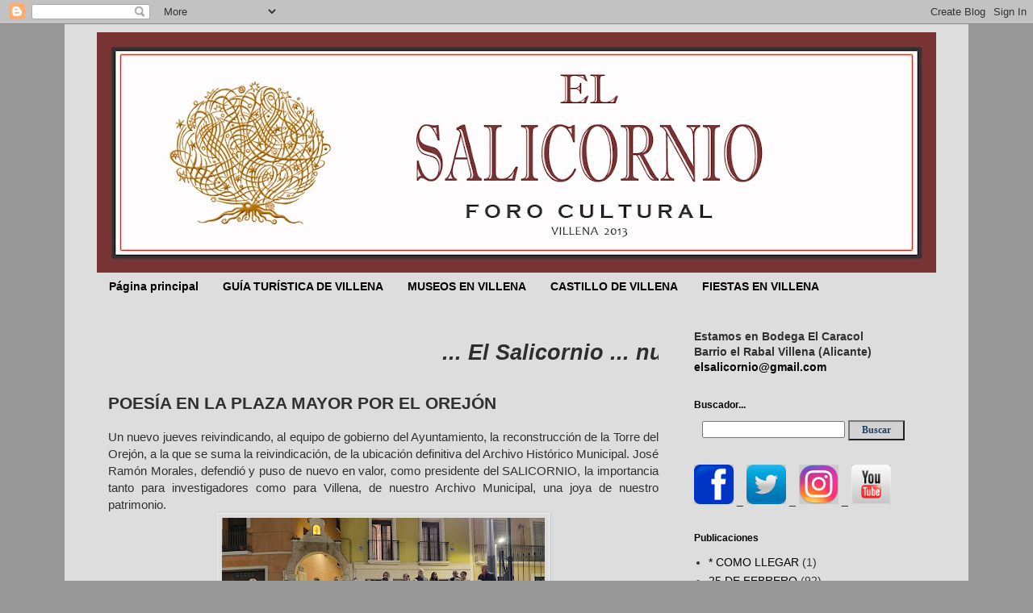

--- FILE ---
content_type: text/html; charset=UTF-8
request_url: http://www.elsalicornio.com/2024/01/poesia-en-la-plaza-mayor-por-el-orejon.html
body_size: 15360
content:
<!DOCTYPE html>
<html class='v2' dir='ltr' lang='es'>
<head>
<link href='https://www.blogger.com/static/v1/widgets/335934321-css_bundle_v2.css' rel='stylesheet' type='text/css'/>
<meta content='width=1100' name='viewport'/>
<meta content='text/html; charset=UTF-8' http-equiv='Content-Type'/>
<meta content='blogger' name='generator'/>
<link href='http://www.elsalicornio.com/favicon.ico' rel='icon' type='image/x-icon'/>
<link href='http://www.elsalicornio.com/2024/01/poesia-en-la-plaza-mayor-por-el-orejon.html' rel='canonical'/>
<link rel="alternate" type="application/atom+xml" title="EL SALICORNIO - Atom" href="http://www.elsalicornio.com/feeds/posts/default" />
<link rel="alternate" type="application/rss+xml" title="EL SALICORNIO - RSS" href="http://www.elsalicornio.com/feeds/posts/default?alt=rss" />
<link rel="service.post" type="application/atom+xml" title="EL SALICORNIO - Atom" href="https://www.blogger.com/feeds/4188532185368075957/posts/default" />

<link rel="alternate" type="application/atom+xml" title="EL SALICORNIO - Atom" href="http://www.elsalicornio.com/feeds/5261680048460395147/comments/default" />
<!--Can't find substitution for tag [blog.ieCssRetrofitLinks]-->
<link href='https://blogger.googleusercontent.com/img/b/R29vZ2xl/AVvXsEjQY1WA9pt0KPlXIBtrQj1LjCVLdoKzKdiY5o6u7GerFjjuBeEXWEt2S1xxCaIsvvnks9BGoVy3tCzivZQVoSWkR8E2KFGg4ji_G1Yt16STYzowsw2leaCYoCaeUkUGJPSOmS1RpKDBVRlmoo09-8xzd_ZwNwWCmSOX8ktAYqXOJuuY34wqF7uQQHkvU0RO/w400-h225/2024-01-25%20salicornio%20dia%20orejon%20poemas%20(5).jpg' rel='image_src'/>
<meta content='http://www.elsalicornio.com/2024/01/poesia-en-la-plaza-mayor-por-el-orejon.html' property='og:url'/>
<meta content='POESÍA EN LA PLAZA MAYOR POR EL OREJÓN' property='og:title'/>
<meta content='Un nuevo jueves reivindicando, al equipo de gobierno del Ayuntamiento, la reconstrucción de la Torre del Orejón, a la que se suma la reivind...' property='og:description'/>
<meta content='https://blogger.googleusercontent.com/img/b/R29vZ2xl/AVvXsEjQY1WA9pt0KPlXIBtrQj1LjCVLdoKzKdiY5o6u7GerFjjuBeEXWEt2S1xxCaIsvvnks9BGoVy3tCzivZQVoSWkR8E2KFGg4ji_G1Yt16STYzowsw2leaCYoCaeUkUGJPSOmS1RpKDBVRlmoo09-8xzd_ZwNwWCmSOX8ktAYqXOJuuY34wqF7uQQHkvU0RO/w1200-h630-p-k-no-nu/2024-01-25%20salicornio%20dia%20orejon%20poemas%20(5).jpg' property='og:image'/>
<title>EL SALICORNIO: POESÍA EN LA PLAZA MAYOR POR EL OREJÓN</title>
<style id='page-skin-1' type='text/css'><!--
/*
-----------------------------------------------
Blogger Template Style
Name:     Simple
Designer: Blogger
URL:      www.blogger.com
----------------------------------------------- */
/* Content
----------------------------------------------- */
body {
font: normal normal 14px Verdana, Geneva, sans-serif;
color: #303030;
background: #999999 none repeat scroll top left;
padding: 0 0 0 0;
}
html body .region-inner {
min-width: 0;
max-width: 100%;
width: auto;
}
h2 {
font-size: 22px;
}
a:link {
text-decoration:none;
color: #000000;
}
a:visited {
text-decoration:none;
color: #000000;
}
a:hover {
text-decoration:underline;
color: #33aaff;
}
.body-fauxcolumn-outer .fauxcolumn-inner {
background: transparent none repeat scroll top left;
_background-image: none;
}
.body-fauxcolumn-outer .cap-top {
position: absolute;
z-index: 1;
height: 400px;
width: 100%;
}
.body-fauxcolumn-outer .cap-top .cap-left {
width: 100%;
background: transparent none repeat-x scroll top left;
_background-image: none;
}
.content-outer {
-moz-box-shadow: 0 0 0 rgba(0, 0, 0, .15);
-webkit-box-shadow: 0 0 0 rgba(0, 0, 0, .15);
-goog-ms-box-shadow: 0 0 0 #333333;
box-shadow: 0 0 0 rgba(0, 0, 0, .15);
margin-bottom: 1px;
}
.content-inner {
padding: 10px 40px;
}
.content-inner {
background-color: #dddddd;
}
/* Header
----------------------------------------------- */
.header-outer {
background: transparent none repeat-x scroll 0 -400px;
_background-image: none;
}
.Header h1 {
font: normal normal 40px Verdana, Geneva, sans-serif;
color: #000000;
text-shadow: 0 0 0 rgba(0, 0, 0, .2);
}
.Header h1 a {
color: #000000;
}
.Header .description {
font-size: 18px;
color: #000000;
}
.header-inner .Header .titlewrapper {
padding: 22px 0;
}
.header-inner .Header .descriptionwrapper {
padding: 0 0;
}
/* Tabs
----------------------------------------------- */
.tabs-inner .section:first-child {
border-top: 0 solid #dddddd;
}
.tabs-inner .section:first-child ul {
margin-top: -1px;
border-top: 1px solid #dddddd;
border-left: 1px solid #dddddd;
border-right: 1px solid #dddddd;
}
.tabs-inner .widget ul {
background: #dddddd none repeat-x scroll 0 -800px;
_background-image: none;
border-bottom: 1px solid #dddddd;
margin-top: 0;
margin-left: -30px;
margin-right: -30px;
}
.tabs-inner .widget li a {
display: inline-block;
padding: .6em 1em;
font: normal bold 14px Verdana, Geneva, sans-serif;
color: #000000;
border-left: 1px solid #dddddd;
border-right: 1px solid #dddddd;
}
.tabs-inner .widget li:first-child a {
border-left: none;
}
.tabs-inner .widget li.selected a, .tabs-inner .widget li a:hover {
color: #000000;
background-color: #bbbbbb;
text-decoration: none;
}
/* Columns
----------------------------------------------- */
.main-outer {
border-top: 0 solid transparent;
}
.fauxcolumn-left-outer .fauxcolumn-inner {
border-right: 1px solid transparent;
}
.fauxcolumn-right-outer .fauxcolumn-inner {
border-left: 1px solid transparent;
}
/* Headings
----------------------------------------------- */
div.widget > h2,
div.widget h2.title {
margin: 0 0 1em 0;
font: normal bold 12px Verdana, Geneva, sans-serif;
color: #000000;
}
/* Widgets
----------------------------------------------- */
.widget .zippy {
color: #999999;
text-shadow: 2px 2px 1px rgba(0, 0, 0, .1);
}
.widget .popular-posts ul {
list-style: none;
}
/* Posts
----------------------------------------------- */
h2.date-header {
font: normal bold 11px Arial, Tahoma, Helvetica, FreeSans, sans-serif;
}
.date-header span {
background-color: #bbbbbb;
color: #000000;
padding: 0.4em;
letter-spacing: 3px;
margin: inherit;
}
.main-inner {
padding-top: 35px;
padding-bottom: 65px;
}
.main-inner .column-center-inner {
padding: 0 0;
}
.main-inner .column-center-inner .section {
margin: 0 1em;
}
.post {
margin: 0 0 45px 0;
}
h3.post-title, .comments h4 {
font: normal bold 21px Verdana, Geneva, sans-serif;
margin: .75em 0 0;
}
.post-body {
font-size: 110%;
line-height: 1.4;
position: relative;
}
.post-body img, .post-body .tr-caption-container, .Profile img, .Image img,
.BlogList .item-thumbnail img {
padding: 2px;
background: #dddddd;
border: 1px solid #eeeeee;
-moz-box-shadow: 1px 1px 5px rgba(0, 0, 0, .1);
-webkit-box-shadow: 1px 1px 5px rgba(0, 0, 0, .1);
box-shadow: 1px 1px 5px rgba(0, 0, 0, .1);
}
.post-body img, .post-body .tr-caption-container {
padding: 5px;
}
.post-body .tr-caption-container {
color: #666666;
}
.post-body .tr-caption-container img {
padding: 0;
background: transparent;
border: none;
-moz-box-shadow: 0 0 0 rgba(0, 0, 0, .1);
-webkit-box-shadow: 0 0 0 rgba(0, 0, 0, .1);
box-shadow: 0 0 0 rgba(0, 0, 0, .1);
}
.post-header {
margin: 0 0 1.5em;
line-height: 1.6;
font-size: 90%;
}
.post-footer {
margin: 20px -2px 0;
padding: 5px 10px;
color: #666666;
background-color: #dddddd;
border-bottom: 1px solid #eeeeee;
line-height: 1.6;
font-size: 90%;
}
#comments .comment-author {
padding-top: 1.5em;
border-top: 1px solid transparent;
background-position: 0 1.5em;
}
#comments .comment-author:first-child {
padding-top: 0;
border-top: none;
}
.avatar-image-container {
margin: .2em 0 0;
}
#comments .avatar-image-container img {
border: 1px solid #eeeeee;
}
/* Comments
----------------------------------------------- */
.comments .comments-content .icon.blog-author {
background-repeat: no-repeat;
background-image: url([data-uri]);
}
.comments .comments-content .loadmore a {
border-top: 1px solid #999999;
border-bottom: 1px solid #999999;
}
.comments .comment-thread.inline-thread {
background-color: #dddddd;
}
.comments .continue {
border-top: 2px solid #999999;
}
/* Accents
---------------------------------------------- */
.section-columns td.columns-cell {
border-left: 1px solid transparent;
}
.blog-pager {
background: transparent url(//www.blogblog.com/1kt/simple/paging_dot.png) repeat-x scroll top center;
}
.blog-pager-older-link, .home-link,
.blog-pager-newer-link {
background-color: #dddddd;
padding: 5px;
}
.footer-outer {
border-top: 1px dashed #bbbbbb;
}
/* Mobile
----------------------------------------------- */
body.mobile  {
background-size: auto;
}
.mobile .body-fauxcolumn-outer {
background: transparent none repeat scroll top left;
}
.mobile .body-fauxcolumn-outer .cap-top {
background-size: 100% auto;
}
.mobile .content-outer {
-webkit-box-shadow: 0 0 3px rgba(0, 0, 0, .15);
box-shadow: 0 0 3px rgba(0, 0, 0, .15);
}
.mobile .tabs-inner .widget ul {
margin-left: 0;
margin-right: 0;
}
.mobile .post {
margin: 0;
}
.mobile .main-inner .column-center-inner .section {
margin: 0;
}
.mobile .date-header span {
padding: 0.1em 10px;
margin: 0 -10px;
}
.mobile h3.post-title {
margin: 0;
}
.mobile .blog-pager {
background: transparent none no-repeat scroll top center;
}
.mobile .footer-outer {
border-top: none;
}
.mobile .main-inner, .mobile .footer-inner {
background-color: #dddddd;
}
.mobile-index-contents {
color: #303030;
}
.mobile-link-button {
background-color: #000000;
}
.mobile-link-button a:link, .mobile-link-button a:visited {
color: #ffffff;
}
.mobile .tabs-inner .section:first-child {
border-top: none;
}
.mobile .tabs-inner .PageList .widget-content {
background-color: #bbbbbb;
color: #000000;
border-top: 1px solid #dddddd;
border-bottom: 1px solid #dddddd;
}
.mobile .tabs-inner .PageList .widget-content .pagelist-arrow {
border-left: 1px solid #dddddd;
}

--></style>
<style id='template-skin-1' type='text/css'><!--
body {
min-width: 1120px;
}
.content-outer, .content-fauxcolumn-outer, .region-inner {
min-width: 1120px;
max-width: 1120px;
_width: 1120px;
}
.main-inner .columns {
padding-left: 0px;
padding-right: 330px;
}
.main-inner .fauxcolumn-center-outer {
left: 0px;
right: 330px;
/* IE6 does not respect left and right together */
_width: expression(this.parentNode.offsetWidth -
parseInt("0px") -
parseInt("330px") + 'px');
}
.main-inner .fauxcolumn-left-outer {
width: 0px;
}
.main-inner .fauxcolumn-right-outer {
width: 330px;
}
.main-inner .column-left-outer {
width: 0px;
right: 100%;
margin-left: -0px;
}
.main-inner .column-right-outer {
width: 330px;
margin-right: -330px;
}
#layout {
min-width: 0;
}
#layout .content-outer {
min-width: 0;
width: 800px;
}
#layout .region-inner {
min-width: 0;
width: auto;
}
body#layout div.add_widget {
padding: 8px;
}
body#layout div.add_widget a {
margin-left: 32px;
}
--></style>
<link href='https://www.blogger.com/dyn-css/authorization.css?targetBlogID=4188532185368075957&amp;zx=0da78ce8-88da-4e3a-b138-22af7809297c' media='none' onload='if(media!=&#39;all&#39;)media=&#39;all&#39;' rel='stylesheet'/><noscript><link href='https://www.blogger.com/dyn-css/authorization.css?targetBlogID=4188532185368075957&amp;zx=0da78ce8-88da-4e3a-b138-22af7809297c' rel='stylesheet'/></noscript>
<meta name='google-adsense-platform-account' content='ca-host-pub-1556223355139109'/>
<meta name='google-adsense-platform-domain' content='blogspot.com'/>

</head>
<body class='loading variant-simplysimple'>
<div class='navbar section' id='navbar' name='Barra de navegación'><div class='widget Navbar' data-version='1' id='Navbar1'><script type="text/javascript">
    function setAttributeOnload(object, attribute, val) {
      if(window.addEventListener) {
        window.addEventListener('load',
          function(){ object[attribute] = val; }, false);
      } else {
        window.attachEvent('onload', function(){ object[attribute] = val; });
      }
    }
  </script>
<div id="navbar-iframe-container"></div>
<script type="text/javascript" src="https://apis.google.com/js/platform.js"></script>
<script type="text/javascript">
      gapi.load("gapi.iframes:gapi.iframes.style.bubble", function() {
        if (gapi.iframes && gapi.iframes.getContext) {
          gapi.iframes.getContext().openChild({
              url: 'https://www.blogger.com/navbar/4188532185368075957?po\x3d5261680048460395147\x26origin\x3dhttp://www.elsalicornio.com',
              where: document.getElementById("navbar-iframe-container"),
              id: "navbar-iframe"
          });
        }
      });
    </script><script type="text/javascript">
(function() {
var script = document.createElement('script');
script.type = 'text/javascript';
script.src = '//pagead2.googlesyndication.com/pagead/js/google_top_exp.js';
var head = document.getElementsByTagName('head')[0];
if (head) {
head.appendChild(script);
}})();
</script>
</div></div>
<div class='body-fauxcolumns'>
<div class='fauxcolumn-outer body-fauxcolumn-outer'>
<div class='cap-top'>
<div class='cap-left'></div>
<div class='cap-right'></div>
</div>
<div class='fauxborder-left'>
<div class='fauxborder-right'></div>
<div class='fauxcolumn-inner'>
</div>
</div>
<div class='cap-bottom'>
<div class='cap-left'></div>
<div class='cap-right'></div>
</div>
</div>
</div>
<div class='content'>
<div class='content-fauxcolumns'>
<div class='fauxcolumn-outer content-fauxcolumn-outer'>
<div class='cap-top'>
<div class='cap-left'></div>
<div class='cap-right'></div>
</div>
<div class='fauxborder-left'>
<div class='fauxborder-right'></div>
<div class='fauxcolumn-inner'>
</div>
</div>
<div class='cap-bottom'>
<div class='cap-left'></div>
<div class='cap-right'></div>
</div>
</div>
</div>
<div class='content-outer'>
<div class='content-cap-top cap-top'>
<div class='cap-left'></div>
<div class='cap-right'></div>
</div>
<div class='fauxborder-left content-fauxborder-left'>
<div class='fauxborder-right content-fauxborder-right'></div>
<div class='content-inner'>
<header>
<div class='header-outer'>
<div class='header-cap-top cap-top'>
<div class='cap-left'></div>
<div class='cap-right'></div>
</div>
<div class='fauxborder-left header-fauxborder-left'>
<div class='fauxborder-right header-fauxborder-right'></div>
<div class='region-inner header-inner'>
<div class='header section' id='header' name='Cabecera'><div class='widget Header' data-version='1' id='Header1'>
<div id='header-inner'>
<a href='http://www.elsalicornio.com/' style='display: block'>
<img alt='EL SALICORNIO' height='299px; ' id='Header1_headerimg' src='https://blogger.googleusercontent.com/img/b/R29vZ2xl/AVvXsEihgIzkD78Y9-YFVf66ThEVvmYSWV7kXZqdTwSqazIOlZ-cCDhike9wVp9Cti5omLMM2yxUdm3hfS50T27TeW-kmnjMQ2Y236qQsMov5xh8lzX3t0qRAAqNA6OfHeARkzt1WNkRZ_r7rA4/s1040/encabezado+web.jpg' style='display: block' width='1040px; '/>
</a>
</div>
</div></div>
</div>
</div>
<div class='header-cap-bottom cap-bottom'>
<div class='cap-left'></div>
<div class='cap-right'></div>
</div>
</div>
</header>
<div class='tabs-outer'>
<div class='tabs-cap-top cap-top'>
<div class='cap-left'></div>
<div class='cap-right'></div>
</div>
<div class='fauxborder-left tabs-fauxborder-left'>
<div class='fauxborder-right tabs-fauxborder-right'></div>
<div class='region-inner tabs-inner'>
<div class='tabs section' id='crosscol' name='Multicolumnas'><div class='widget PageList' data-version='1' id='PageList1'>
<h2>Páginas</h2>
<div class='widget-content'>
<ul>
<li>
<a href='http://www.elsalicornio.com/'>Página principal</a>
</li>
<li>
<a href='http://www.elsalicornio.com/p/blog-page.html'>GUÍA TURÍSTICA DE VILLENA</a>
</li>
<li>
<a href='http://www.elsalicornio.com/p/museos-en-villena.html'>MUSEOS EN VILLENA</a>
</li>
<li>
<a href='http://www.elsalicornio.com/p/castillo-de-villena.html'>CASTILLO DE VILLENA</a>
</li>
<li>
<a href='http://www.elsalicornio.com/p/fiestas-en-villena.html'>FIESTAS EN VILLENA</a>
</li>
</ul>
<div class='clear'></div>
</div>
</div></div>
<div class='tabs no-items section' id='crosscol-overflow' name='Cross-Column 2'></div>
</div>
</div>
<div class='tabs-cap-bottom cap-bottom'>
<div class='cap-left'></div>
<div class='cap-right'></div>
</div>
</div>
<div class='main-outer'>
<div class='main-cap-top cap-top'>
<div class='cap-left'></div>
<div class='cap-right'></div>
</div>
<div class='fauxborder-left main-fauxborder-left'>
<div class='fauxborder-right main-fauxborder-right'></div>
<div class='region-inner main-inner'>
<div class='columns fauxcolumns'>
<div class='fauxcolumn-outer fauxcolumn-center-outer'>
<div class='cap-top'>
<div class='cap-left'></div>
<div class='cap-right'></div>
</div>
<div class='fauxborder-left'>
<div class='fauxborder-right'></div>
<div class='fauxcolumn-inner'>
</div>
</div>
<div class='cap-bottom'>
<div class='cap-left'></div>
<div class='cap-right'></div>
</div>
</div>
<div class='fauxcolumn-outer fauxcolumn-left-outer'>
<div class='cap-top'>
<div class='cap-left'></div>
<div class='cap-right'></div>
</div>
<div class='fauxborder-left'>
<div class='fauxborder-right'></div>
<div class='fauxcolumn-inner'>
</div>
</div>
<div class='cap-bottom'>
<div class='cap-left'></div>
<div class='cap-right'></div>
</div>
</div>
<div class='fauxcolumn-outer fauxcolumn-right-outer'>
<div class='cap-top'>
<div class='cap-left'></div>
<div class='cap-right'></div>
</div>
<div class='fauxborder-left'>
<div class='fauxborder-right'></div>
<div class='fauxcolumn-inner'>
</div>
</div>
<div class='cap-bottom'>
<div class='cap-left'></div>
<div class='cap-right'></div>
</div>
</div>
<!-- corrects IE6 width calculation -->
<div class='columns-inner'>
<div class='column-center-outer'>
<div class='column-center-inner'>
<div class='main section' id='main' name='Principal'><div class='widget HTML' data-version='1' id='HTML3'>
<div class='widget-content'>
<p><marquee style="FONT: italic 20pt Arial; COLOR: #2E2E2E"><a><strong>... El Salicornio ... nuestro cumpleaños es el 25 de febrero aniversario del Título de Ciudad de Villena en el año 1525 ...</strong> </a></marquee></p>
</div>
<div class='clear'></div>
</div><div class='widget Blog' data-version='1' id='Blog1'>
<div class='blog-posts hfeed'>

          <div class="date-outer">
        

          <div class="date-posts">
        
<div class='post-outer'>
<div class='post hentry uncustomized-post-template' itemprop='blogPost' itemscope='itemscope' itemtype='http://schema.org/BlogPosting'>
<meta content='https://blogger.googleusercontent.com/img/b/R29vZ2xl/AVvXsEjQY1WA9pt0KPlXIBtrQj1LjCVLdoKzKdiY5o6u7GerFjjuBeEXWEt2S1xxCaIsvvnks9BGoVy3tCzivZQVoSWkR8E2KFGg4ji_G1Yt16STYzowsw2leaCYoCaeUkUGJPSOmS1RpKDBVRlmoo09-8xzd_ZwNwWCmSOX8ktAYqXOJuuY34wqF7uQQHkvU0RO/w400-h225/2024-01-25%20salicornio%20dia%20orejon%20poemas%20(5).jpg' itemprop='image_url'/>
<meta content='4188532185368075957' itemprop='blogId'/>
<meta content='5261680048460395147' itemprop='postId'/>
<a name='5261680048460395147'></a>
<h3 class='post-title entry-title' itemprop='name'>
POESÍA EN LA PLAZA MAYOR POR EL OREJÓN
</h3>
<div class='post-header'>
<div class='post-header-line-1'></div>
</div>
<div class='post-body entry-content' id='post-body-5261680048460395147' itemprop='description articleBody'>
<div style="text-align: justify;">Un nuevo jueves reivindicando, al equipo de gobierno del Ayuntamiento, la reconstrucción de la Torre del Orejón, a la que se suma la reivindicación, de la ubicación definitiva del Archivo Histórico Municipal. José Ramón Morales, defendió y puso de nuevo en valor, como presidente del SALICORNIO, la importancia tanto para investigadores como para Villena, de nuestro Archivo Municipal, una joya de nuestro patrimonio.&nbsp;&nbsp;<div class="separator" style="clear: both; text-align: center;"><a href="https://blogger.googleusercontent.com/img/b/R29vZ2xl/AVvXsEjQY1WA9pt0KPlXIBtrQj1LjCVLdoKzKdiY5o6u7GerFjjuBeEXWEt2S1xxCaIsvvnks9BGoVy3tCzivZQVoSWkR8E2KFGg4ji_G1Yt16STYzowsw2leaCYoCaeUkUGJPSOmS1RpKDBVRlmoo09-8xzd_ZwNwWCmSOX8ktAYqXOJuuY34wqF7uQQHkvU0RO/s2016/2024-01-25%20salicornio%20dia%20orejon%20poemas%20(5).jpg" style="margin-left: 1em; margin-right: 1em;"><img border="0" data-original-height="1134" data-original-width="2016" height="225" src="https://blogger.googleusercontent.com/img/b/R29vZ2xl/AVvXsEjQY1WA9pt0KPlXIBtrQj1LjCVLdoKzKdiY5o6u7GerFjjuBeEXWEt2S1xxCaIsvvnks9BGoVy3tCzivZQVoSWkR8E2KFGg4ji_G1Yt16STYzowsw2leaCYoCaeUkUGJPSOmS1RpKDBVRlmoo09-8xzd_ZwNwWCmSOX8ktAYqXOJuuY34wqF7uQQHkvU0RO/w400-h225/2024-01-25%20salicornio%20dia%20orejon%20poemas%20(5).jpg" width="400" /></a></div></div><div style="text-align: justify;">Para finalizar se recitó uno de los primeros textos de Aquilino Juan Ocaña, fechado en 1878: &#8220;Defensa de Calendura por su hermano El Orejón&#8221;, donde el autómata de la Torre del Orejón conversa con Aquilino de su hermano Calendura, autómata que da las horas en el campanario del reloj del Ayuntamiento de Elche, sobre los peligros que les acechaban: la demolición del Orejón y la supresión de Calendura.<div class="separator" style="clear: both; text-align: center;"><a href="https://blogger.googleusercontent.com/img/b/R29vZ2xl/AVvXsEjFIo7drH6tNuXx9UW3gDaYJcGvdPfscyn_os6yg4jFkI8CPHgZOwjchvm5EqZ9cHSapoFM7aiQ3in5Ir0UJEO8AQYnsHG2y607j54LrB14u9mcvT4S_ExLF0W8h7c4xnpIW1OP6UMSSanRTGHjTsNUYt6VJ7rQ5DCwgOpP-mnb5dtlNAQAp4astH2QrVew/s2338/defensa%20del%20calendura-1.jpg" style="margin-left: 1em; margin-right: 1em;"><img border="0" data-original-height="2338" data-original-width="1654" height="400" src="https://blogger.googleusercontent.com/img/b/R29vZ2xl/AVvXsEjFIo7drH6tNuXx9UW3gDaYJcGvdPfscyn_os6yg4jFkI8CPHgZOwjchvm5EqZ9cHSapoFM7aiQ3in5Ir0UJEO8AQYnsHG2y607j54LrB14u9mcvT4S_ExLF0W8h7c4xnpIW1OP6UMSSanRTGHjTsNUYt6VJ7rQ5DCwgOpP-mnb5dtlNAQAp4astH2QrVew/w283-h400/defensa%20del%20calendura-1.jpg" width="283" /></a></div><div style="text-align: center;">Plaza Mayor. Enero 2024</div><div class="separator" style="clear: both; text-align: center;"><a href="https://blogger.googleusercontent.com/img/b/R29vZ2xl/AVvXsEggaF2FIoJZlww8Ib-ItCuzokRygmGKY-bQRgwfTa-XASm29bL8UvmjL4P5vBeoBz-1TiK-RD0v-3H1eB42gVZyl2VpYznd1G8OoF5H-nCnPCJ6FjhsG-seOQbK5PyHtz45jYdH5nWzQ5bAAdYG4A1eDIlowY0ZqV8yuM2fPhYT3ZdEKaoR7n4rkcSfHBv1/s2338/defensa%20del%20calendura-2.jpg" style="margin-left: 1em; margin-right: 1em;"><img border="0" data-original-height="2338" data-original-width="1654" height="400" src="https://blogger.googleusercontent.com/img/b/R29vZ2xl/AVvXsEggaF2FIoJZlww8Ib-ItCuzokRygmGKY-bQRgwfTa-XASm29bL8UvmjL4P5vBeoBz-1TiK-RD0v-3H1eB42gVZyl2VpYznd1G8OoF5H-nCnPCJ6FjhsG-seOQbK5PyHtz45jYdH5nWzQ5bAAdYG4A1eDIlowY0ZqV8yuM2fPhYT3ZdEKaoR7n4rkcSfHBv1/w283-h400/defensa%20del%20calendura-2.jpg" width="283" /></a></div></div>
<div style='clear: both;'></div>
</div>
<div class='post-footer'>
<div class='post-footer-line post-footer-line-1'>
<span class='post-author vcard'>
</span>
<span class='post-timestamp'>
</span>
<span class='post-comment-link'>
</span>
<span class='post-icons'>
<span class='item-action'>
<a href='https://www.blogger.com/email-post/4188532185368075957/5261680048460395147' title='Enviar entrada por correo electrónico'>
<img alt='' class='icon-action' height='13' src='https://resources.blogblog.com/img/icon18_email.gif' width='18'/>
</a>
</span>
</span>
<div class='post-share-buttons goog-inline-block'>
<a class='goog-inline-block share-button sb-email' href='https://www.blogger.com/share-post.g?blogID=4188532185368075957&postID=5261680048460395147&target=email' target='_blank' title='Enviar por correo electrónico'><span class='share-button-link-text'>Enviar por correo electrónico</span></a><a class='goog-inline-block share-button sb-blog' href='https://www.blogger.com/share-post.g?blogID=4188532185368075957&postID=5261680048460395147&target=blog' onclick='window.open(this.href, "_blank", "height=270,width=475"); return false;' target='_blank' title='Escribe un blog'><span class='share-button-link-text'>Escribe un blog</span></a><a class='goog-inline-block share-button sb-twitter' href='https://www.blogger.com/share-post.g?blogID=4188532185368075957&postID=5261680048460395147&target=twitter' target='_blank' title='Compartir en X'><span class='share-button-link-text'>Compartir en X</span></a><a class='goog-inline-block share-button sb-facebook' href='https://www.blogger.com/share-post.g?blogID=4188532185368075957&postID=5261680048460395147&target=facebook' onclick='window.open(this.href, "_blank", "height=430,width=640"); return false;' target='_blank' title='Compartir con Facebook'><span class='share-button-link-text'>Compartir con Facebook</span></a><a class='goog-inline-block share-button sb-pinterest' href='https://www.blogger.com/share-post.g?blogID=4188532185368075957&postID=5261680048460395147&target=pinterest' target='_blank' title='Compartir en Pinterest'><span class='share-button-link-text'>Compartir en Pinterest</span></a>
</div>
</div>
<div class='post-footer-line post-footer-line-2'>
<span class='post-labels'>
Labels:
<a href='http://www.elsalicornio.com/search/label/NOTICIAS' rel='tag'>NOTICIAS</a>
</span>
</div>
<div class='post-footer-line post-footer-line-3'>
<span class='post-location'>
</span>
</div>
</div>
</div>
<div class='comments' id='comments'>
<a name='comments'></a>
<h4>No hay comentarios:</h4>
<div id='Blog1_comments-block-wrapper'>
<dl class='avatar-comment-indent' id='comments-block'>
</dl>
</div>
<p class='comment-footer'>
<div class='comment-form'>
<a name='comment-form'></a>
<h4 id='comment-post-message'>Publicar un comentario</h4>
<p>
</p>
<p>Nota: solo los miembros de este blog pueden publicar comentarios.</p>
<a href='https://www.blogger.com/comment/frame/4188532185368075957?po=5261680048460395147&hl=es&saa=85391&origin=http://www.elsalicornio.com' id='comment-editor-src'></a>
<iframe allowtransparency='true' class='blogger-iframe-colorize blogger-comment-from-post' frameborder='0' height='410px' id='comment-editor' name='comment-editor' src='' width='100%'></iframe>
<script src='https://www.blogger.com/static/v1/jsbin/2830521187-comment_from_post_iframe.js' type='text/javascript'></script>
<script type='text/javascript'>
      BLOG_CMT_createIframe('https://www.blogger.com/rpc_relay.html');
    </script>
</div>
</p>
</div>
</div>

        </div></div>
      
</div>
<div class='blog-pager' id='blog-pager'>
<span id='blog-pager-newer-link'>
<a class='blog-pager-newer-link' href='http://www.elsalicornio.com/2024/02/ciclo-de-conferencias-el-salicornio.html' id='Blog1_blog-pager-newer-link' title='Entrada más reciente'>Entrada más reciente</a>
</span>
<span id='blog-pager-older-link'>
<a class='blog-pager-older-link' href='http://www.elsalicornio.com/2024/01/la-historia-del-orejon-es-un-poema.html' id='Blog1_blog-pager-older-link' title='Entrada antigua'>Entrada antigua</a>
</span>
<a class='home-link' href='http://www.elsalicornio.com/'>Inicio</a>
</div>
<div class='clear'></div>
<div class='post-feeds'>
<div class='feed-links'>
Suscribirse a:
<a class='feed-link' href='http://www.elsalicornio.com/feeds/5261680048460395147/comments/default' target='_blank' type='application/atom+xml'>Enviar comentarios (Atom)</a>
</div>
</div>
</div></div>
</div>
</div>
<div class='column-left-outer'>
<div class='column-left-inner'>
<aside>
</aside>
</div>
</div>
<div class='column-right-outer'>
<div class='column-right-inner'>
<aside>
<div class='sidebar section' id='sidebar-right-1'><div class='widget Text' data-version='1' id='Text1'>
<div class='widget-content'>
<b>Estamos en Bodega El Caracol<br/>Barrio el Rabal  Villena (Alicante)</b><br/><b><a href="mailto:elsalicornio@gmail.com">elsalicornio@gmail.com</a></b><br/>
</div>
<div class='clear'></div>
</div><div class='widget HTML' data-version='1' id='HTML2'>
<h2 class='title'>Buscador...</h2>
<div class='widget-content'>
<div align="center"><form id="searchthis" action="/search" style="display:inline;" method="get"><input id="search-box" name="q" type="text" />
<input id="search-btn" style="border: #darkblack 1px solid; color:#204063; font-family: Verdana; font-size: 12px; text-align: center; width:70px; height: 25px; background-color: lightgray; font-weight: bold;" value="Buscar" type="submit" /></form></div>
</div>
<div class='clear'></div>
</div><div class='widget HTML' data-version='1' id='HTML6'>
<div class='widget-content'>
<a href="https://www.facebook.com/elsalicornio/"><img alt="commercial photography locations" height="49" src="http://i.imgur.com/yyvIh0K.jpg" width="49" / /></a> _ <a href="https://twitter.com/ElSalicornio"><img alt="commercial photography locations" height="49" src="http://i.imgur.com/n0knPdc.jpg" width="49" / /></a> _ <a href="https://www.instagram.com/elsalicorniovillena/"><img alt="commercial photography locations" height="49" src="http://i.imgur.com/R6qHYi9.jpg" width="49" / /></a> _ <a href="https://www.youtube.com/channel/UC30GHH-x0el-ZRs5Jr3vHlQ?view_as=subscriber"><img alt="commercial photography locations" height="49" src="http://i.imgur.com/S20BESu.jpg" width="49" / /></a>
</div>
<div class='clear'></div>
</div><div class='widget HTML' data-version='1' id='HTML5'>
<div class='widget-content'>
<!-- Histats.com  (div with counter) --><div id="histats_counter"></div>
<!-- Histats.com  START  (aync)-->
<script type="text/javascript">var _Hasync= _Hasync|| [];
_Hasync.push(['Histats.start', '1,2572218,4,408,270,55,00011111']);
_Hasync.push(['Histats.fasi', '1']);
_Hasync.push(['Histats.track_hits', '']);
(function() {
var hs = document.createElement('script'); hs.type = 'text/javascript'; hs.async = true;
hs.src = ('//s10.histats.com/js15_as.js');
(document.getElementsByTagName('head')[0] || document.getElementsByTagName('body')[0]).appendChild(hs);
})();</script>
<noscript><a href="/" target="_blank"><img src="//sstatic1.histats.com/0.gif?2572218&amp;101" alt="contador gratis" border="0" /></a></noscript>
<!-- Histats.com  END  -->
</div>
<div class='clear'></div>
</div><div class='widget Label' data-version='1' id='Label1'>
<h2>Publicaciones</h2>
<div class='widget-content list-label-widget-content'>
<ul>
<li>
<a dir='ltr' href='http://www.elsalicornio.com/search/label/*%20COMO%20LLEGAR'>* COMO LLEGAR</a>
<span dir='ltr'>(1)</span>
</li>
<li>
<a dir='ltr' href='http://www.elsalicornio.com/search/label/25%20DE%20FEBRERO'>25 DE FEBRERO</a>
<span dir='ltr'>(92)</span>
</li>
<li>
<a dir='ltr' href='http://www.elsalicornio.com/search/label/ALGO%20DE%20HISTORIA'>ALGO DE HISTORIA</a>
<span dir='ltr'>(3)</span>
</li>
<li>
<a dir='ltr' href='http://www.elsalicornio.com/search/label/CONFERENCIAS'>CONFERENCIAS</a>
<span dir='ltr'>(36)</span>
</li>
<li>
<a dir='ltr' href='http://www.elsalicornio.com/search/label/EXCURSIONES'>EXCURSIONES</a>
<span dir='ltr'>(16)</span>
</li>
<li>
<a dir='ltr' href='http://www.elsalicornio.com/search/label/LA%20TORRE%20DEL%20OREJ%C3%93N'>LA TORRE DEL OREJÓN</a>
<span dir='ltr'>(3)</span>
</li>
<li>
<a dir='ltr' href='http://www.elsalicornio.com/search/label/MICRORRELATOS'>MICRORRELATOS</a>
<span dir='ltr'>(2)</span>
</li>
<li>
<a dir='ltr' href='http://www.elsalicornio.com/search/label/MOMENTOS%20SALICORNIOS'>MOMENTOS SALICORNIOS</a>
<span dir='ltr'>(112)</span>
</li>
<li>
<a dir='ltr' href='http://www.elsalicornio.com/search/label/NOTICIAS'>NOTICIAS</a>
<span dir='ltr'>(145)</span>
</li>
<li>
<a dir='ltr' href='http://www.elsalicornio.com/search/label/PUENTE%20DEL%20SALERO'>PUENTE DEL SALERO</a>
<span dir='ltr'>(4)</span>
</li>
<li>
<a dir='ltr' href='http://www.elsalicornio.com/search/label/VIDEOS'>VIDEOS</a>
<span dir='ltr'>(83)</span>
</li>
</ul>
<div class='clear'></div>
</div>
</div><div class='widget HTML' data-version='1' id='HTML1'>
<div class='widget-content'>
<div id="c_eebeb952e5e070e6e4ae540f28d1eba4" class="normal"></div><script type="text/javascript" src="http://www.eltiempo.es/widget/widget_loader/eebeb952e5e070e6e4ae540f28d1eba4"></script>
</div>
<div class='clear'></div>
</div><div class='widget Image' data-version='1' id='Image2'>
<h2>VILLENA CUÉNTAME</h2>
<div class='widget-content'>
<a href='http://www.villenacuentame.com'>
<img alt='VILLENA CUÉNTAME' height='72' id='Image2_img' src='https://blogger.googleusercontent.com/img/b/R29vZ2xl/AVvXsEjkMPKCDxRjcz_xwpQNtHzgbpbPZUR3eaOe30sMl6TNpCBdDhyphenhyphenrh3P-IK3KFMnKIvO3PNBvTAZibLYLr3IRyixPdsq51w-p4ZaUtpLE0R9UO5UPKDcXcTbgFk-iiRSVoSANXZ6E8q3FoSY/s270/2020+LOGO+FASES+WEB+VILLENA+CUENTAME+2+ok.jpg' width='270'/>
</a>
<br/>
</div>
<div class='clear'></div>
</div><div class='widget Image' data-version='1' id='Image6'>
<h2>JUGLÀREA</h2>
<div class='widget-content'>
<a href='https://www.facebook.com/juglarea/'>
<img alt='JUGLÀREA' height='109' id='Image6_img' src='https://blogger.googleusercontent.com/img/b/R29vZ2xl/AVvXsEiqmDRlMDudk-VlHJr1U2-SmCLV6T3RWtoWA2gfvb8NR776lmzozmoatxgevlTF3iK23mkKhYEhVX49szvsik0mgx2ykLjjsWC_YwUW1E26xUOwYxpXCAnqbl4losZiqLTRHYRpy-EStPw/s270/12650789_950034498420101_2933835702412439040_n.jpg' width='270'/>
</a>
<br/>
</div>
<div class='clear'></div>
</div><div class='widget Image' data-version='1' id='Image7'>
<h2>PEDRO VILLAR</h2>
<div class='widget-content'>
<a href='http://pedrovillar.blogspot.com/'>
<img alt='PEDRO VILLAR' height='55' id='Image7_img' src='https://blogger.googleusercontent.com/img/b/R29vZ2xl/AVvXsEhNcu8SsAdr7VTNTmzO45hK-7W6miP7Klu0RtQsWc6kx5jl3qXQH95_b_sMdPmEJqFVMAb0AnsFGW_vL_TCjRR2iLbGqzRbsJ3j6_c0NCQK5Dqm9esRGqGLQMPqhpllVzTu0npF-woaGxw/s270/Screenshot+2021-10-30+at+22-48-03+Cuaderno+de+apuntes.png' width='270'/>
</a>
<br/>
</div>
<div class='clear'></div>
</div><div class='widget Image' data-version='1' id='Image8'>
<h2>ERMITA DE SAN JOSÉ</h2>
<div class='widget-content'>
<a href='https://www.facebook.com/SanJoseVillena/?ref=pages_you_manage'>
<img alt='ERMITA DE SAN JOSÉ' height='167' id='Image8_img' src='https://blogger.googleusercontent.com/img/b/R29vZ2xl/AVvXsEh1LrC9ZYVjOydb4aKbiI-51LekAcvdBlmlz-GxY9m5Dut2aJWuxj5dYcPYqtPhQ4rJHkz4jPkcKoym7WAV4tLOlXiCHuTiHVdHy6GYGe4MkxPK04XQ2pS9zcTE2rqdYleZpWJ1UGXGxjI/s270/logo+ermita+S+jose+copia.jpg' width='270'/>
</a>
<br/>
</div>
<div class='clear'></div>
</div><div class='widget Image' data-version='1' id='Image9'>
<h2>HISPANIA NOSTRA</h2>
<div class='widget-content'>
<a href='https://www.hispanianostra.org/'>
<img alt='HISPANIA NOSTRA' height='277' id='Image9_img' src='https://blogger.googleusercontent.com/img/b/R29vZ2xl/AVvXsEiQvCZpcHqtfptfg5fXfJVKSjxj3b6E-r9ZIOZAD0tUESDzwzYQX3ODrtq9Y-lKJeKZqLm6gfKLvisTTggbD7kOel_0EGcN1OLntZ8Bd04G6wgW9imHPhqvMSzu-mteRBl8vRYADcd-0aM/s277/LOGO+HISPANIA+NOSTRA.jpg' width='270'/>
</a>
<br/>
</div>
<div class='clear'></div>
</div><div class='widget Image' data-version='1' id='Image1'>
<h2>COMO LLEGAR...</h2>
<div class='widget-content'>
<a href='http://elsalicornio.blogspot.com.es/2014/01/como-llegar.html'>
<img alt='COMO LLEGAR...' height='108' id='Image1_img' src='https://blogger.googleusercontent.com/img/b/R29vZ2xl/AVvXsEgeMKuFOhN1BpaSkaPLeOp8T4jz5-SSQhm-Av1BlK0Kt_54zEHuo4smIwYPEagcn4WUeWzXp_T-BmPg3V6qvZi3Di-W8xadfkdgGL9g56sWH94gW6fqx8hJGtf-CvwArhzH-UoO2Ul6OTE/s270/MAPA+VILLENA.JPG' width='192'/>
</a>
<br/>
</div>
<div class='clear'></div>
</div><div class='widget LinkList' data-version='1' id='LinkList1'>
<h2>Enlaces amigos</h2>
<div class='widget-content'>
<ul>
<li><a href='https://www.hispanianostra.org/'>HISPANIA NOSTRA</a></li>
<li><a href='https://turismovillena.com/'>TURISMO VILLENA</a></li>
<li><a href='https://ventadeborondo.wordpress.com/'>VENTA DE BORONDO</a></li>
</ul>
<div class='clear'></div>
</div>
</div><div class='widget PopularPosts' data-version='1' id='PopularPosts1'>
<h2>Lo más visto...</h2>
<div class='widget-content popular-posts'>
<ul>
<li>
<div class='item-content'>
<div class='item-thumbnail'>
<a href='http://www.elsalicornio.com/2025/12/el-salicornio-y-muchas-asociaciones.html' target='_blank'>
<img alt='' border='0' src='https://blogger.googleusercontent.com/img/b/R29vZ2xl/AVvXsEgg1yudVdTB1I8nC1hp_jel5SV7YYLyhbLpg6dJyNjBhKIPW5RidGqZLhH0dxe8r_zADE4i7ak8ONOAE8XrMysAGkzsrcD2UnTAh85GJBoFhKsb7XQztIcn4IksbJ2lzFmVgCl0s0kqnuzRjsJ_Az2gfGCL2LJ8u6zj_Qa0oG02w3CY1iz0P4sNYn-efW_c/w72-h72-p-k-no-nu/2025-12-18%20JUEVES%20OREJON%20ASOCIACIONES%20NAVIDAD%20(53).JPG'/>
</a>
</div>
<div class='item-title'><a href='http://www.elsalicornio.com/2025/12/el-salicornio-y-muchas-asociaciones.html'>EL SALICORNIO Y MUCHAS ASOCIACIONES SIGUEN REIVINDICANDO LA TORRE DEL OREJÓN 2025 </a></div>
<div class='item-snippet'>Quedará grabada en nuestra memoria, la numerosa y emotiva reunión y encuentro de asociaciones en la Plaza Mayor, reivindicando la construcci...</div>
</div>
<div style='clear: both;'></div>
</li>
<li>
<div class='item-content'>
<div class='item-thumbnail'>
<a href='http://www.elsalicornio.com/2025/10/los-frankis-dicen-hagamoslo-algo-tan.html' target='_blank'>
<img alt='' border='0' src='https://blogger.googleusercontent.com/img/b/R29vZ2xl/AVvXsEi9uHyDle9qniQDnyIEpoEt5oHhlW1Q-kM5frRa-zdKNmqFafSlW_zjHWA6kWenV7zjRVyNoATw_uhFtvF5L7re5DF709njtRFcddCcPYXLw5u__duePE8XgpIhcmEDFkpYTcDcXptM6wXyx9Ks6v2LFyq4gbru0qBqt7tHjlJriXk6KYYpV4by_AvZsLLl/w72-h72-p-k-no-nu/2025-10-30%20orejon%20jueves%20plaza%20mayor%20frankis%20(23).jpg'/>
</a>
</div>
<div class='item-title'><a href='http://www.elsalicornio.com/2025/10/los-frankis-dicen-hagamoslo-algo-tan.html'>LOS FRANKIS DICEN &#8220;HAGÁMOSLO&#8221; ALGO TAN SIMPLE Y TAN DIFÍCIL... &#161;Grouñññ (gruñido)!</a></div>
<div class='item-snippet'>Otro jueves final de mes con el encuentro festivo popular, al que cada vez se une más gente, pues el Orejón engancha, cada vez hay más gente...</div>
</div>
<div style='clear: both;'></div>
</li>
<li>
<div class='item-content'>
<div class='item-thumbnail'>
<a href='http://www.elsalicornio.com/2025/10/los-frankis-tambien-ven-la-torre-del.html' target='_blank'>
<img alt='' border='0' src='https://blogger.googleusercontent.com/img/b/R29vZ2xl/AVvXsEgUJBf_aeTkA_x2DU42HgmVSxEVeVwXT1gjobvZPfpuyMrhI3mPcb-PU0_dcktk979sy7IKbgkFK2NU_WR-Kyx7P5Jx_sBpP28bP60zGt2HxjrNL4tzl3l0dj9iFxXQXrYu_E4x6GTy96EolKJdKQIE-J9uLKJPenz6FgTh5Kqpqb7WmsMBXE7j9VW8P4yt/w72-h72-p-k-no-nu/OREJON%20JUEVES%20copia.jpg'/>
</a>
</div>
<div class='item-title'><a href='http://www.elsalicornio.com/2025/10/los-frankis-tambien-ven-la-torre-del.html'>LOS FRANKIS TAMBIÉN &#8220;VEN&#8221; LA TORRE DEL OREJÓN</a></div>
<div class='item-snippet'>Os invitamos al encuentro festivo popular para reivindicar al Ayuntamiento la construcción de la torre con su Orejón, y que vuelva el Archiv...</div>
</div>
<div style='clear: both;'></div>
</li>
<li>
<div class='item-content'>
<div class='item-thumbnail'>
<a href='http://www.elsalicornio.com/2025/11/salvatierra-tambien-ve-la-torre.html' target='_blank'>
<img alt='' border='0' src='https://blogger.googleusercontent.com/img/b/R29vZ2xl/AVvXsEihzMudmGLcV7Kmt0Tuo9B8hWnMNeW4Q0A0uu1QzHHxmY_qGdIsj___qSsHikpRI7SVdh6TbvqLn-CNVoaUXUcKRQzAJc78STpqk_lCi-glySeWP9Po3rJvLjs3DkDEO0ffwZRqpxfn6yYZChSS-FuBDgytgfZAQeGYu6T2jhkFxMCMrNJ54VZviq_XMmBT/w72-h72-p-k-no-nu/2025-11-27%20SALICORNIO%20OREJON%20JUEVES%20SALVATIERRA%20(3).jpg'/>
</a>
</div>
<div class='item-title'><a href='http://www.elsalicornio.com/2025/11/salvatierra-tambien-ve-la-torre.html'>SALVATIERRA TAMBIÉN "VE LA TORRE"</a></div>
<div class='item-snippet'>Un jueves más el Foro Cultural &#8220;El Salicornio&#8221; reivindicaba la construcción de la Torre del Orejón y la vuelta del archivo municipal a Ville...</div>
</div>
<div style='clear: both;'></div>
</li>
<li>
<div class='item-content'>
<div class='item-thumbnail'>
<a href='http://www.elsalicornio.com/2025/12/ven-brindar-por-la-navidad-el-salicornio.html' target='_blank'>
<img alt='' border='0' src='https://blogger.googleusercontent.com/img/b/R29vZ2xl/AVvXsEiL3Cb6mXyirMk8WCAXsHl-BO2r61EKn2d7CsdijhsniI5P3MMhdWC5MtLdtwNGT_9n8haxSy1wv5qId5bDh38exiksgJKV3mBex0naGSv76VbEYylMj-LQAMRt5XwpyOT9JLLiKBsNRJERRBky4ZXOwg_MoANbvYb9Unll7JlNApA-sAYTW2PYwQG29d07/w72-h72-p-k-no-nu/OREJON%20JUEVES%20copia.jpg'/>
</a>
</div>
<div class='item-title'><a href='http://www.elsalicornio.com/2025/12/ven-brindar-por-la-navidad-el-salicornio.html'>VEN A BRINDAR POR LA NAVIDAD EL SALICORNIO</a></div>
<div class='item-snippet'>Tenemos el honor de invitaros, el jueves 18 de diciembre, a las 19:45 en la Plaza Mayor, al encuentro mensual (extraordinario por la celebra...</div>
</div>
<div style='clear: both;'></div>
</li>
</ul>
<div class='clear'></div>
</div>
</div><div class='widget Text' data-version='1' id='Text2'>
<h2 class='title'>CIUDAD DE VILLENA</h2>
<div class='widget-content'>
Título Ciudad 25 Febrero 1525
</div>
<div class='clear'></div>
</div><div class='widget Text' data-version='1' id='Text3'>
<h2 class='title'>Evolución demográfica municipio de Villena.</h2>
<div class='widget-content'>
<span face="Verdana, Geneva, sans-serif"><span style="color: #ffd966; font-family: verdana;"><b>Año__Población.&nbsp;</b></span></span><div><span face="Verdana, Geneva, sans-serif" style="color: #e69138;"><span style="font-family: verdana;"><b>1517 - 00500 ... 1530 - 00629&nbsp;</b></span></span></div><div><span face="Verdana, Geneva, sans-serif" style="color: #e69138;"><span style="font-family: verdana;"><b>1713 - 03550 ... 1756 - 05340&nbsp;</b></span></span></div><div><span face="Verdana, Geneva, sans-serif" style="color: #e69138;"><span style="font-family: verdana;"><b>1768 - 06600 ... 1787 - 07067&nbsp;</b></span></span></div><div><span face="Verdana, Geneva, sans-serif" style="color: #e69138;"><span style="font-family: verdana;"><b>1857 - 10178 ... 1887 - 14450&nbsp;</b></span></span></div><div><span face="Verdana, Geneva, sans-serif" style="color: #e69138;"><span style="font-family: verdana;"><b>1900 - 14099 ... 1910 - 15692&nbsp;</b></span></span></div><div><span face="Verdana, Geneva, sans-serif" style="color: #e69138;"><span style="font-family: verdana;"><b>1920 - 16544 ... 1930 - 17638&nbsp;</b></span></span></div><div><span face="Verdana, Geneva, sans-serif" style="color: #e69138;"><span style="font-family: verdana;"><b>1940 - 19065 ... 1950 - 19994&nbsp;</b></span></span></div><div><span face="Verdana, Geneva, sans-serif" style="color: #e69138;"><span style="font-family: verdana;"><b>1960 - 21934 ... 1965 - 23450&nbsp;</b></span></span></div><div><span face="Verdana, Geneva, sans-serif" style="color: #e69138;"><span style="font-family: verdana;"><b>1970 - 25473 ... 1972 - 25816&nbsp;</b></span></span></div><div><span face="Verdana, Geneva, sans-serif" style="color: #e69138;"><span style="font-family: verdana;"><b>1981 - 28279 ... 1991 - 31141&nbsp;</b></span></span></div><div><span face="Verdana, Geneva, sans-serif" style="color: #e69138;"><span style="font-family: verdana;"><b>2001 - 32111 ... 2006 - 34186&nbsp;</b></span></span></div><div><span face="Verdana, Geneva, sans-serif" style="color: #e69138;"><span style="font-family: verdana;"><b>2008 - 34928 ... 2009 - 35222&nbsp;</b></span></span></div><div><span face="Verdana, Geneva, sans-serif" style="color: #e69138;"><span style="font-family: verdana;"><b>2010 - 34968 ... 2011 - 34966&nbsp;</b></span></span></div><div><span face="Verdana, Geneva, sans-serif" style="color: #e69138;"><span style="font-family: verdana;"><b>2012 - 34894 ... 2013 - 34834&nbsp;</b></span></span></div><div><span face="Verdana, Geneva, sans-serif" style="color: #e69138;"><span style="font-family: verdana;"><b>2014 - 34530 ... 2015 - 34361&nbsp;</b></span></span></div><div><span face="Verdana, Geneva, sans-serif" style="color: #e69138;"><span style="font-family: verdana;"><b>2016 - 34163 ... 2017 - 33968&nbsp;</b></span></span></div><div><span face="Verdana, Geneva, sans-serif" style="color: #e69138;"><span style="font-family: verdana;"><b>2018 - 33983 ... 2019 - 33964&nbsp;</b></span></span></div><div><span face="Verdana, Geneva, sans-serif" style="color: #e69138;"><span style="font-family: verdana;"><b>2020 - 34155 ... 2021 - 34027&nbsp;</b></span></span></div><div><span face="Verdana, Geneva, sans-serif" style="color: #e69138;"><span style="font-family: verdana;"><b>2022 - 33969 ...&nbsp;</b></span></span><b style="color: #e69138; font-family: verdana;">2023 - 34170</b></div>
</div>
<div class='clear'></div>
</div><div class='widget Text' data-version='1' id='Text4'>
<h2 class='title'>HIMNO VILLENA</h2>
<div class='widget-content'>
&#161;Viva la cuna donde nací!<br/>Yo te saludo con frenesí.<br/>Montes ásperos, huertas fértiles,<br/>aguas límpidas de cristal.<br/>Sol espléndido, noches plácidas,<br/>espectáculo sin igual.<br/>Todo es en tí grande y hermoso,<br/>patria querida.<br/>Mi alma y mi vida,<br/>mi amor sin fin son para tí.<br/>Yo te saludo con frenesí.<br/>Viva Villena,<br/>sultana de mi amor,<br/>gloria de España,<br/>modelo de valor.<br/>Viva Villena, la tierra en que nací.<br/>Viva la patria de López y Chapí.<br/>Patria querida de López y Chapí:<br/>Entera mi vida será para tí.<br/>Es tu seno rico tesoro que<br/>nos brinda eterno botín.<br/>Tus trigales, montes de oro;<br/>tus viñedos, riqueza sin fin.<br/>Pero patria,<br/>patria mía,<br/>si te quiero,<br/>no es por tu poder.<br/>Yo te quiero<br/>como un hijo<br/>pues tú eres mi madre<br/>y me diste tú el ser.<br/>Viva tu suelo rico y fecundo.<br/>Viva tu cielo puro y encantador.<br/>Viva tu nombre dulce y bendito.<br/>Viva tu gloria y tu honor.<br/>Viva Villena,<br/>Sultana de mi amor.<br/>Gloria de España<br/>modelo de valor.<br/>
</div>
<div class='clear'></div>
</div></div>
</aside>
</div>
</div>
</div>
<div style='clear: both'></div>
<!-- columns -->
</div>
<!-- main -->
</div>
</div>
<div class='main-cap-bottom cap-bottom'>
<div class='cap-left'></div>
<div class='cap-right'></div>
</div>
</div>
<footer>
<div class='footer-outer'>
<div class='footer-cap-top cap-top'>
<div class='cap-left'></div>
<div class='cap-right'></div>
</div>
<div class='fauxborder-left footer-fauxborder-left'>
<div class='fauxborder-right footer-fauxborder-right'></div>
<div class='region-inner footer-inner'>
<div class='foot no-items section' id='footer-1'></div>
<table border='0' cellpadding='0' cellspacing='0' class='section-columns columns-2'>
<tbody>
<tr>
<td class='first columns-cell'>
<div class='foot no-items section' id='footer-2-1'></div>
</td>
<td class='columns-cell'>
<div class='foot no-items section' id='footer-2-2'></div>
</td>
</tr>
</tbody>
</table>
<!-- outside of the include in order to lock Attribution widget -->
<div class='foot section' id='footer-3' name='Pie de página'><div class='widget Attribution' data-version='1' id='Attribution1'>
<div class='widget-content' style='text-align: center;'>
Tema Sencillo. Con la tecnología de <a href='https://www.blogger.com' target='_blank'>Blogger</a>.
</div>
<div class='clear'></div>
</div></div>
</div>
</div>
<div class='footer-cap-bottom cap-bottom'>
<div class='cap-left'></div>
<div class='cap-right'></div>
</div>
</div>
</footer>
<!-- content -->
</div>
</div>
<div class='content-cap-bottom cap-bottom'>
<div class='cap-left'></div>
<div class='cap-right'></div>
</div>
</div>
</div>
<script type='text/javascript'>
    window.setTimeout(function() {
        document.body.className = document.body.className.replace('loading', '');
      }, 10);
  </script>

<script type="text/javascript" src="https://www.blogger.com/static/v1/widgets/2028843038-widgets.js"></script>
<script type='text/javascript'>
window['__wavt'] = 'AOuZoY4vXWfMG5w-9zCNMvsKt8-Z5YUlYg:1769093508741';_WidgetManager._Init('//www.blogger.com/rearrange?blogID\x3d4188532185368075957','//www.elsalicornio.com/2024/01/poesia-en-la-plaza-mayor-por-el-orejon.html','4188532185368075957');
_WidgetManager._SetDataContext([{'name': 'blog', 'data': {'blogId': '4188532185368075957', 'title': 'EL SALICORNIO', 'url': 'http://www.elsalicornio.com/2024/01/poesia-en-la-plaza-mayor-por-el-orejon.html', 'canonicalUrl': 'http://www.elsalicornio.com/2024/01/poesia-en-la-plaza-mayor-por-el-orejon.html', 'homepageUrl': 'http://www.elsalicornio.com/', 'searchUrl': 'http://www.elsalicornio.com/search', 'canonicalHomepageUrl': 'http://www.elsalicornio.com/', 'blogspotFaviconUrl': 'http://www.elsalicornio.com/favicon.ico', 'bloggerUrl': 'https://www.blogger.com', 'hasCustomDomain': true, 'httpsEnabled': true, 'enabledCommentProfileImages': true, 'gPlusViewType': 'FILTERED_POSTMOD', 'adultContent': false, 'analyticsAccountNumber': '', 'encoding': 'UTF-8', 'locale': 'es', 'localeUnderscoreDelimited': 'es', 'languageDirection': 'ltr', 'isPrivate': false, 'isMobile': false, 'isMobileRequest': false, 'mobileClass': '', 'isPrivateBlog': false, 'isDynamicViewsAvailable': true, 'feedLinks': '\x3clink rel\x3d\x22alternate\x22 type\x3d\x22application/atom+xml\x22 title\x3d\x22EL SALICORNIO - Atom\x22 href\x3d\x22http://www.elsalicornio.com/feeds/posts/default\x22 /\x3e\n\x3clink rel\x3d\x22alternate\x22 type\x3d\x22application/rss+xml\x22 title\x3d\x22EL SALICORNIO - RSS\x22 href\x3d\x22http://www.elsalicornio.com/feeds/posts/default?alt\x3drss\x22 /\x3e\n\x3clink rel\x3d\x22service.post\x22 type\x3d\x22application/atom+xml\x22 title\x3d\x22EL SALICORNIO - Atom\x22 href\x3d\x22https://www.blogger.com/feeds/4188532185368075957/posts/default\x22 /\x3e\n\n\x3clink rel\x3d\x22alternate\x22 type\x3d\x22application/atom+xml\x22 title\x3d\x22EL SALICORNIO - Atom\x22 href\x3d\x22http://www.elsalicornio.com/feeds/5261680048460395147/comments/default\x22 /\x3e\n', 'meTag': '', 'adsenseHostId': 'ca-host-pub-1556223355139109', 'adsenseHasAds': false, 'adsenseAutoAds': false, 'boqCommentIframeForm': true, 'loginRedirectParam': '', 'isGoogleEverywhereLinkTooltipEnabled': true, 'view': '', 'dynamicViewsCommentsSrc': '//www.blogblog.com/dynamicviews/4224c15c4e7c9321/js/comments.js', 'dynamicViewsScriptSrc': '//www.blogblog.com/dynamicviews/6e0d22adcfa5abea', 'plusOneApiSrc': 'https://apis.google.com/js/platform.js', 'disableGComments': true, 'interstitialAccepted': false, 'sharing': {'platforms': [{'name': 'Obtener enlace', 'key': 'link', 'shareMessage': 'Obtener enlace', 'target': ''}, {'name': 'Facebook', 'key': 'facebook', 'shareMessage': 'Compartir en Facebook', 'target': 'facebook'}, {'name': 'Escribe un blog', 'key': 'blogThis', 'shareMessage': 'Escribe un blog', 'target': 'blog'}, {'name': 'X', 'key': 'twitter', 'shareMessage': 'Compartir en X', 'target': 'twitter'}, {'name': 'Pinterest', 'key': 'pinterest', 'shareMessage': 'Compartir en Pinterest', 'target': 'pinterest'}, {'name': 'Correo electr\xf3nico', 'key': 'email', 'shareMessage': 'Correo electr\xf3nico', 'target': 'email'}], 'disableGooglePlus': true, 'googlePlusShareButtonWidth': 0, 'googlePlusBootstrap': '\x3cscript type\x3d\x22text/javascript\x22\x3ewindow.___gcfg \x3d {\x27lang\x27: \x27es\x27};\x3c/script\x3e'}, 'hasCustomJumpLinkMessage': true, 'jumpLinkMessage': 'Read more \xbb', 'pageType': 'item', 'postId': '5261680048460395147', 'postImageThumbnailUrl': 'https://blogger.googleusercontent.com/img/b/R29vZ2xl/AVvXsEjQY1WA9pt0KPlXIBtrQj1LjCVLdoKzKdiY5o6u7GerFjjuBeEXWEt2S1xxCaIsvvnks9BGoVy3tCzivZQVoSWkR8E2KFGg4ji_G1Yt16STYzowsw2leaCYoCaeUkUGJPSOmS1RpKDBVRlmoo09-8xzd_ZwNwWCmSOX8ktAYqXOJuuY34wqF7uQQHkvU0RO/s72-w400-c-h225/2024-01-25%20salicornio%20dia%20orejon%20poemas%20(5).jpg', 'postImageUrl': 'https://blogger.googleusercontent.com/img/b/R29vZ2xl/AVvXsEjQY1WA9pt0KPlXIBtrQj1LjCVLdoKzKdiY5o6u7GerFjjuBeEXWEt2S1xxCaIsvvnks9BGoVy3tCzivZQVoSWkR8E2KFGg4ji_G1Yt16STYzowsw2leaCYoCaeUkUGJPSOmS1RpKDBVRlmoo09-8xzd_ZwNwWCmSOX8ktAYqXOJuuY34wqF7uQQHkvU0RO/w400-h225/2024-01-25%20salicornio%20dia%20orejon%20poemas%20(5).jpg', 'pageName': 'POES\xcdA EN LA PLAZA MAYOR POR EL OREJ\xd3N', 'pageTitle': 'EL SALICORNIO: POES\xcdA EN LA PLAZA MAYOR POR EL OREJ\xd3N'}}, {'name': 'features', 'data': {}}, {'name': 'messages', 'data': {'edit': 'Editar', 'linkCopiedToClipboard': 'El enlace se ha copiado en el Portapapeles.', 'ok': 'Aceptar', 'postLink': 'Enlace de la entrada'}}, {'name': 'template', 'data': {'name': 'Simple', 'localizedName': 'Sencillo', 'isResponsive': false, 'isAlternateRendering': false, 'isCustom': false, 'variant': 'simplysimple', 'variantId': 'simplysimple'}}, {'name': 'view', 'data': {'classic': {'name': 'classic', 'url': '?view\x3dclassic'}, 'flipcard': {'name': 'flipcard', 'url': '?view\x3dflipcard'}, 'magazine': {'name': 'magazine', 'url': '?view\x3dmagazine'}, 'mosaic': {'name': 'mosaic', 'url': '?view\x3dmosaic'}, 'sidebar': {'name': 'sidebar', 'url': '?view\x3dsidebar'}, 'snapshot': {'name': 'snapshot', 'url': '?view\x3dsnapshot'}, 'timeslide': {'name': 'timeslide', 'url': '?view\x3dtimeslide'}, 'isMobile': false, 'title': 'POES\xcdA EN LA PLAZA MAYOR POR EL OREJ\xd3N', 'description': 'Un nuevo jueves reivindicando, al equipo de gobierno del Ayuntamiento, la reconstrucci\xf3n de la Torre del Orej\xf3n, a la que se suma la reivind...', 'featuredImage': 'https://blogger.googleusercontent.com/img/b/R29vZ2xl/AVvXsEjQY1WA9pt0KPlXIBtrQj1LjCVLdoKzKdiY5o6u7GerFjjuBeEXWEt2S1xxCaIsvvnks9BGoVy3tCzivZQVoSWkR8E2KFGg4ji_G1Yt16STYzowsw2leaCYoCaeUkUGJPSOmS1RpKDBVRlmoo09-8xzd_ZwNwWCmSOX8ktAYqXOJuuY34wqF7uQQHkvU0RO/w400-h225/2024-01-25%20salicornio%20dia%20orejon%20poemas%20(5).jpg', 'url': 'http://www.elsalicornio.com/2024/01/poesia-en-la-plaza-mayor-por-el-orejon.html', 'type': 'item', 'isSingleItem': true, 'isMultipleItems': false, 'isError': false, 'isPage': false, 'isPost': true, 'isHomepage': false, 'isArchive': false, 'isLabelSearch': false, 'postId': 5261680048460395147}}]);
_WidgetManager._RegisterWidget('_NavbarView', new _WidgetInfo('Navbar1', 'navbar', document.getElementById('Navbar1'), {}, 'displayModeFull'));
_WidgetManager._RegisterWidget('_HeaderView', new _WidgetInfo('Header1', 'header', document.getElementById('Header1'), {}, 'displayModeFull'));
_WidgetManager._RegisterWidget('_PageListView', new _WidgetInfo('PageList1', 'crosscol', document.getElementById('PageList1'), {'title': 'P\xe1ginas', 'links': [{'isCurrentPage': false, 'href': 'http://www.elsalicornio.com/', 'title': 'P\xe1gina principal'}, {'isCurrentPage': false, 'href': 'http://www.elsalicornio.com/p/blog-page.html', 'id': '2327942540715885680', 'title': 'GU\xcdA TUR\xcdSTICA DE VILLENA'}, {'isCurrentPage': false, 'href': 'http://www.elsalicornio.com/p/museos-en-villena.html', 'id': '6339431363803139021', 'title': 'MUSEOS EN VILLENA'}, {'isCurrentPage': false, 'href': 'http://www.elsalicornio.com/p/castillo-de-villena.html', 'id': '5541026118784000413', 'title': 'CASTILLO DE VILLENA'}, {'isCurrentPage': false, 'href': 'http://www.elsalicornio.com/p/fiestas-en-villena.html', 'id': '8467382732461403811', 'title': 'FIESTAS EN VILLENA'}], 'mobile': false, 'showPlaceholder': true, 'hasCurrentPage': false}, 'displayModeFull'));
_WidgetManager._RegisterWidget('_HTMLView', new _WidgetInfo('HTML3', 'main', document.getElementById('HTML3'), {}, 'displayModeFull'));
_WidgetManager._RegisterWidget('_BlogView', new _WidgetInfo('Blog1', 'main', document.getElementById('Blog1'), {'cmtInteractionsEnabled': false, 'lightboxEnabled': true, 'lightboxModuleUrl': 'https://www.blogger.com/static/v1/jsbin/498020680-lbx__es.js', 'lightboxCssUrl': 'https://www.blogger.com/static/v1/v-css/828616780-lightbox_bundle.css'}, 'displayModeFull'));
_WidgetManager._RegisterWidget('_TextView', new _WidgetInfo('Text1', 'sidebar-right-1', document.getElementById('Text1'), {}, 'displayModeFull'));
_WidgetManager._RegisterWidget('_HTMLView', new _WidgetInfo('HTML2', 'sidebar-right-1', document.getElementById('HTML2'), {}, 'displayModeFull'));
_WidgetManager._RegisterWidget('_HTMLView', new _WidgetInfo('HTML6', 'sidebar-right-1', document.getElementById('HTML6'), {}, 'displayModeFull'));
_WidgetManager._RegisterWidget('_HTMLView', new _WidgetInfo('HTML5', 'sidebar-right-1', document.getElementById('HTML5'), {}, 'displayModeFull'));
_WidgetManager._RegisterWidget('_LabelView', new _WidgetInfo('Label1', 'sidebar-right-1', document.getElementById('Label1'), {}, 'displayModeFull'));
_WidgetManager._RegisterWidget('_HTMLView', new _WidgetInfo('HTML1', 'sidebar-right-1', document.getElementById('HTML1'), {}, 'displayModeFull'));
_WidgetManager._RegisterWidget('_ImageView', new _WidgetInfo('Image2', 'sidebar-right-1', document.getElementById('Image2'), {'resize': true}, 'displayModeFull'));
_WidgetManager._RegisterWidget('_ImageView', new _WidgetInfo('Image6', 'sidebar-right-1', document.getElementById('Image6'), {'resize': true}, 'displayModeFull'));
_WidgetManager._RegisterWidget('_ImageView', new _WidgetInfo('Image7', 'sidebar-right-1', document.getElementById('Image7'), {'resize': true}, 'displayModeFull'));
_WidgetManager._RegisterWidget('_ImageView', new _WidgetInfo('Image8', 'sidebar-right-1', document.getElementById('Image8'), {'resize': true}, 'displayModeFull'));
_WidgetManager._RegisterWidget('_ImageView', new _WidgetInfo('Image9', 'sidebar-right-1', document.getElementById('Image9'), {'resize': true}, 'displayModeFull'));
_WidgetManager._RegisterWidget('_ImageView', new _WidgetInfo('Image1', 'sidebar-right-1', document.getElementById('Image1'), {'resize': true}, 'displayModeFull'));
_WidgetManager._RegisterWidget('_LinkListView', new _WidgetInfo('LinkList1', 'sidebar-right-1', document.getElementById('LinkList1'), {}, 'displayModeFull'));
_WidgetManager._RegisterWidget('_PopularPostsView', new _WidgetInfo('PopularPosts1', 'sidebar-right-1', document.getElementById('PopularPosts1'), {}, 'displayModeFull'));
_WidgetManager._RegisterWidget('_TextView', new _WidgetInfo('Text2', 'sidebar-right-1', document.getElementById('Text2'), {}, 'displayModeFull'));
_WidgetManager._RegisterWidget('_TextView', new _WidgetInfo('Text3', 'sidebar-right-1', document.getElementById('Text3'), {}, 'displayModeFull'));
_WidgetManager._RegisterWidget('_TextView', new _WidgetInfo('Text4', 'sidebar-right-1', document.getElementById('Text4'), {}, 'displayModeFull'));
_WidgetManager._RegisterWidget('_AttributionView', new _WidgetInfo('Attribution1', 'footer-3', document.getElementById('Attribution1'), {}, 'displayModeFull'));
</script>
</body>
</html>